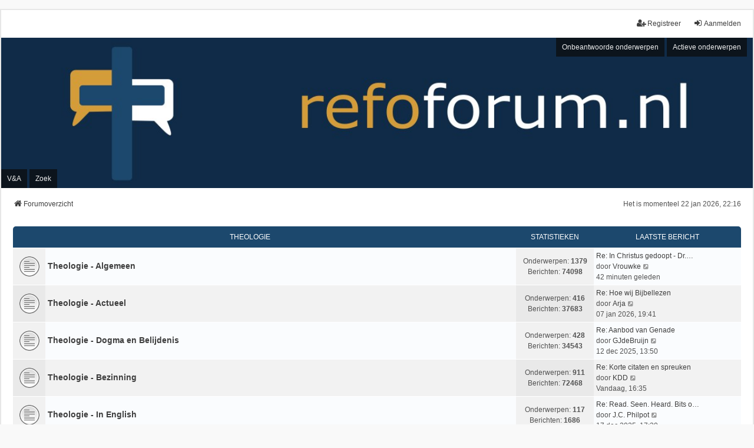

--- FILE ---
content_type: text/html; charset=UTF-8
request_url: https://refoforum.nl/forum/index.php?sid=18b2c3f0df84f64d174dc22c438e76ab
body_size: 7972
content:
<!DOCTYPE html>
<html dir="ltr" lang="nl-nl">
<head>
<meta charset="utf-8" />
<meta http-equiv="X-UA-Compatible" content="IE=edge">
<meta name="viewport" content="width=device-width, initial-scale=1" />

        <!-- App Indexing for Google Search -->
        <link href="android-app://com.quoord.tapatalkpro.activity/tapatalk/refoforum.nl/forum/?ttfid=55915&location=index&channel=google-indexing" rel="alternate" />
        <link href="ios-app://307880732/tapatalk/refoforum.nl/forum/?ttfid=55915&location=index&channel=google-indexing" rel="alternate" />
        
        <link href="./mobiquo/smartbanner/manifest.json" rel="manifest">
        
        <meta name="apple-itunes-app" content="app-id=307880732, affiliate-data=at=10lR7C, app-argument=tapatalk://refoforum.nl/forum/?ttfid=55915&location=index" />
        
<title> - Forumoverzicht</title>

<script>
try {
	(function (location) {
		var myBlockUrl = '/forum/zondag.php';
		var myDate = new Date();
		if (location && location.pathname && !location.pathname.match(new RegExp('^/forum/zondag(\.\w+)?$', 'i')) && myDate.getDay() == 0) {
			location.replace(myBlockUrl);
			setTimeout(function(){ location.href = myBlockUrl; }, 500);
		}
	})(location);
} catch(err) {
};
</script>

	<link rel="alternate" type="application/atom+xml" title="Feed - " href="/forum/app.php/feed?sid=2fc87022cbc1a0232d739c3b81ef9ee5">		<link rel="alternate" type="application/atom+xml" title="Feed - Alle forums" href="/forum/app.php/feed/forums?sid=2fc87022cbc1a0232d739c3b81ef9ee5">	<link rel="alternate" type="application/atom+xml" title="Feed - Nieuwe onderwerpen" href="/forum/app.php/feed/topics?sid=2fc87022cbc1a0232d739c3b81ef9ee5">	<link rel="alternate" type="application/atom+xml" title="Feed - Actieve onderwerpen" href="/forum/app.php/feed/topics_active?sid=2fc87022cbc1a0232d739c3b81ef9ee5">			

<!--
	phpBB style name: we_universal
	Based on style:   prosilver (this is the default phpBB3 style)
	Original author:  Tom Beddard ( http://www.subBlue.com/ )
	Modified by:      nextgen ( http://xeronix.org/ )
	Modified by:      v12mike ( v12mike@ingenious.co.nz )
-->


<link href="./styles/prosilver/theme/stylesheet.css?assets_version=25" rel="stylesheet">
<link href="./assets/css/font-awesome.min.css?assets_version=25" rel="stylesheet">
<link href="./styles/we_universal/theme/common.css?assets_version=25" rel="stylesheet">
<link href="./styles/we_universal/theme/content.css?assets_version=25" rel="stylesheet">
<link href="./styles/we_universal/theme/cp.css?assets_version=25" rel="stylesheet">
<link href="./styles/we_universal/theme/forms.css?assets_version=25" rel="stylesheet">
<link href="./styles/we_universal/theme/colours.css?assets_version=25" rel="stylesheet">
<link href="./styles/we_universal/theme/responsive.css?assets_version=25" rel="stylesheet">
<link href="./styles/we_universal/theme/custom.css?assets_version=25" rel="stylesheet">




<!--[if lte IE 9]>
	<link href="./styles/prosilver/theme/tweaks.css?assets_version=25" rel="stylesheet">
<![endif]-->





<!--[if lt IE 9]>
	<script src="./styles/we_universal/template/html5shiv.min.js"></script>
<![endif]-->

</head>
<body id="phpbb" class="nojs notouch section-index ltr  logged-out">


<div id="wrap" class="wrap">
	<a id="top" class="top-anchor" accesskey="t"></a>

	<div class="inventea-headerbar">
		<nav class="inventea-wrapper inventea-userbar">
			<div class="dropdown-container hidden inventea-mobile-dropdown-menu">
	<a href="#" class="dropdown-trigger inventea-toggle"><i class="icon fa fa-bars"></i></a>
	<div class="dropdown hidden">
	<div class="pointer"><div class="pointer-inner"></div></div>
	<ul class="dropdown-contents" role="menubar">

		
		<li>
			<a href="./index.php?sid=2fc87022cbc1a0232d739c3b81ef9ee5" role="menuitem">
				<i class="icon fa fa-fw fa-home" aria-hidden="true"></i>
				<span>Forumoverzicht</span>
			</a>
		</li>		
		
		<li data-skip-responsive="true">
			<a id="menu_faq" href="/forum/app.php/help/faq?sid=2fc87022cbc1a0232d739c3b81ef9ee5" rel="help" title="Veelgestelde vragen" role="menuitem">
				<i class="icon fa-question-circle fa-fw" aria-hidden="true"></i><span>V&amp;A</span>
			</a>
		</li>
		
					<li>
				<a href="./search.php?sid=2fc87022cbc1a0232d739c3b81ef9ee5" role="menuitem">
					<i class="icon fa-search fa-fw" aria-hidden="true"></i><span>Zoek</span>
				</a>
			</li>

			
			
				

			<li>
				<a href="./search.php?search_id=unanswered&amp;sid=2fc87022cbc1a0232d739c3b81ef9ee5" role="menuitem">
					<i class="icon fa-file-o fa-fw icon-gray" aria-hidden="true"></i><span>Onbeantwoorde onderwerpen</span>
				</a>
			</li>
			<li>
				<a href="./search.php?search_id=active_topics&amp;sid=2fc87022cbc1a0232d739c3b81ef9ee5" role="menuitem">
					<i class="icon fa-file-o fa-fw icon-blue" aria-hidden="true"></i><span>Actieve onderwerpen</span>
				</a>
			</li>
			<li class="separator"></li>
		
		
										
				                    </ul>
    </div>
</div>


			<ul class="linklist bulletin inventea-user-menu" role="menubar">
																		<li class="small-icon rightside" data-skip-responsive="true"><a href="./ucp.php?mode=login&amp;redirect=index.php&amp;sid=2fc87022cbc1a0232d739c3b81ef9ee5" title="Aanmelden" accesskey="x" role="menuitem"><i class="icon fa-fw fa-sign-in" aria-hidden="true"></i>Aanmelden</a></li>
											<li class="small-icon rightside" data-skip-responsive="true"><a href="./ucp.php?mode=register&amp;sid=2fc87022cbc1a0232d739c3b81ef9ee5" role="menuitem"><i class="icon fa-fw fa-user-plus" aria-hidden="true"></i>Registreer</a></li>
										
										
							</ul>
		</nav>
	</div>

		<div class="inventea-header inventea-wrapper">
			<header>
			
						<nav>
			<div class="inventea-posts-menu">
				<ul class="inventea-menu" role="menubar">
																														<li>
						<a href="./search.php?search_id=unanswered&amp;sid=2fc87022cbc1a0232d739c3b81ef9ee5" role="menuitem">Onbeantwoorde onderwerpen</a>
					</li>
					<li>
						<a href="./search.php?search_id=active_topics&amp;sid=2fc87022cbc1a0232d739c3b81ef9ee5" role="menuitem">Actieve onderwerpen</a>
					</li>
														</ul>
			</div>
			</nav>
			<div class="inventea-dashboard" role="banner">
				<a href="./index.php?sid=2fc87022cbc1a0232d739c3b81ef9ee5" title="Forumoverzicht">
					<div class="inventea-sitename">
						<h1></h1>
						<span></span>
					</div>
				</a>
				<img class="inventea-dashboard-image" src="./styles/we_universal/theme/images/dashboard.jpg?assets_version=25" alt="forum header image">
			</div>

			<nav>
				<div class="inventea-forum-menu">
					<ul class="inventea-menu" role="menubar">
												<li id="button_faq">
							<a href="/forum/app.php/help/faq?sid=2fc87022cbc1a0232d739c3b81ef9ee5" rel="help" title="Veelgestelde vragen" role="menuitem">V&amp;A</a>
						</li>
												<li>
							<a href="./search.php?sid=2fc87022cbc1a0232d739c3b81ef9ee5" role="menuitem">Zoek</a>
						</li>
																																			</ul>
				</div>
			</nav>
				</header>
	</div>

	<div class="inventea-wrapper inventea-content" role="main">
		
		<ul id="nav-breadcrumbs" class="linklist navlinks" role="menubar">
							<li class="rightside inventea-time">Het is momenteel 22 jan 2026, 22:16</li>
			
						
			
			<li class="breadcrumbs" itemscope itemtype="https://schema.org/BreadcrumbList">
    			
								<span class="crumb" itemtype="https://schema.org/ListItem" itemprop="itemListElement" itemscope><a itemprop="item" href="./index.php?sid=2fc87022cbc1a0232d739c3b81ef9ee5" accesskey="h" data-navbar-reference="index"><i class="icon fa-home fa-fw"></i><span itemprop="name">Forumoverzicht</span></a><meta itemprop="position" content="1" /></span>
    			
							</li>
					</ul>

		
		
<p class="right responsive-center time">Het is momenteel 22 jan 2026, 22:16</p>



	
				<div class="forabg">
			<div class="inner">
			<ul class="topiclist">
				<li class="header">
										<dl class="row-item">
						<dt><div class="list-inner"><a href="./viewforum.php?f=46&amp;sid=2fc87022cbc1a0232d739c3b81ef9ee5">Theologie</a></div></dt>
						<dd class="topics">Statistieken</dd>
						<dd class="lastpost"><span>Laatste bericht</span></dd>
					</dl>
									</li>
			</ul>
			<ul class="inventea topiclist forums">
		
	
	
	
			
					<li class="row">
						<dl title="Geen ongelezen berichten">
				<dt class="row-item forum_read"></dt>
				<dd>
					<a href="./viewforum.php?f=3&amp;sid=2fc87022cbc1a0232d739c3b81ef9ee5" class="row-item-link"></a>
					<div class="list-inner">
													<!--
								<a class="feed-icon-forum" title="Feed - Theologie - Algemeen" href="/forum/app.php/feed?sid=2fc87022cbc1a0232d739c3b81ef9ee5?f=3">
									<i class="icon fa-rss-square fa-fw icon-orange" aria-hidden="true"></i><span class="sr-only">Feed - Theologie - Algemeen</span>
								</a>
							-->
																		<a href="./viewforum.php?f=3&amp;sid=2fc87022cbc1a0232d739c3b81ef9ee5" class="forumtitle">Theologie - Algemeen</a>
																		
												<div class="responsive-show" style="display: none;">
															Onderwerpen: <strong>1379</strong>
													</div>
											</div>
				</dd>
									<dd class="topics">
						Onderwerpen: <strong>1379</strong><br />
						Berichten: <strong>74098</strong>
					</dd>
					<dd class="lastpost">
						<span>
																						<dfn>Laatste bericht</dfn>
																										<a href="./viewtopic.php?p=1221513&amp;sid=2fc87022cbc1a0232d739c3b81ef9ee5#p1221513" title="Re: In Christus gedoopt - Dr. W. van Vlastuin" class="lastsubject">Re: In Christus gedoopt - Dr.…</a> <br />
																	door <a href="./memberlist.php?mode=viewprofile&amp;u=9427&amp;sid=2fc87022cbc1a0232d739c3b81ef9ee5" class="username">Vrouwke</a>																	<a href="./viewtopic.php?p=1221513&amp;sid=2fc87022cbc1a0232d739c3b81ef9ee5#p1221513" title="Bekijk laatste bericht">
										<i class="icon fa-external-link-square fa-fw icon-lightgray icon-md" aria-hidden="true"></i><span class="sr-only">Bekijk laatste bericht</span>
									</a>
																<br /><time datetime="2026-01-22T20:34:08+00:00">42 minuten geleden</time>
													</span>
					</dd>
							</dl>
					</li>
			
	
	
			
					<li class="row">
						<dl title="Geen ongelezen berichten">
				<dt class="row-item forum_read"></dt>
				<dd>
					<a href="./viewforum.php?f=17&amp;sid=2fc87022cbc1a0232d739c3b81ef9ee5" class="row-item-link"></a>
					<div class="list-inner">
													<!--
								<a class="feed-icon-forum" title="Feed - Theologie - Actueel" href="/forum/app.php/feed?sid=2fc87022cbc1a0232d739c3b81ef9ee5?f=17">
									<i class="icon fa-rss-square fa-fw icon-orange" aria-hidden="true"></i><span class="sr-only">Feed - Theologie - Actueel</span>
								</a>
							-->
																		<a href="./viewforum.php?f=17&amp;sid=2fc87022cbc1a0232d739c3b81ef9ee5" class="forumtitle">Theologie - Actueel</a>
																		
												<div class="responsive-show" style="display: none;">
															Onderwerpen: <strong>416</strong>
													</div>
											</div>
				</dd>
									<dd class="topics">
						Onderwerpen: <strong>416</strong><br />
						Berichten: <strong>37683</strong>
					</dd>
					<dd class="lastpost">
						<span>
																						<dfn>Laatste bericht</dfn>
																										<a href="./viewtopic.php?p=1219248&amp;sid=2fc87022cbc1a0232d739c3b81ef9ee5#p1219248" title="Re: Hoe wij Bijbellezen" class="lastsubject">Re: Hoe wij Bijbellezen</a> <br />
																	door <a href="./memberlist.php?mode=viewprofile&amp;u=8464&amp;sid=2fc87022cbc1a0232d739c3b81ef9ee5" class="username">Arja</a>																	<a href="./viewtopic.php?p=1219248&amp;sid=2fc87022cbc1a0232d739c3b81ef9ee5#p1219248" title="Bekijk laatste bericht">
										<i class="icon fa-external-link-square fa-fw icon-lightgray icon-md" aria-hidden="true"></i><span class="sr-only">Bekijk laatste bericht</span>
									</a>
																<br /><time datetime="2026-01-07T18:41:53+00:00">07 jan 2026, 19:41</time>
													</span>
					</dd>
							</dl>
					</li>
			
	
	
			
					<li class="row">
						<dl title="Geen ongelezen berichten">
				<dt class="row-item forum_read"></dt>
				<dd>
					<a href="./viewforum.php?f=18&amp;sid=2fc87022cbc1a0232d739c3b81ef9ee5" class="row-item-link"></a>
					<div class="list-inner">
													<!--
								<a class="feed-icon-forum" title="Feed - Theologie - Dogma en Belijdenis" href="/forum/app.php/feed?sid=2fc87022cbc1a0232d739c3b81ef9ee5?f=18">
									<i class="icon fa-rss-square fa-fw icon-orange" aria-hidden="true"></i><span class="sr-only">Feed - Theologie - Dogma en Belijdenis</span>
								</a>
							-->
																		<a href="./viewforum.php?f=18&amp;sid=2fc87022cbc1a0232d739c3b81ef9ee5" class="forumtitle">Theologie - Dogma en Belijdenis</a>
																		
												<div class="responsive-show" style="display: none;">
															Onderwerpen: <strong>428</strong>
													</div>
											</div>
				</dd>
									<dd class="topics">
						Onderwerpen: <strong>428</strong><br />
						Berichten: <strong>34543</strong>
					</dd>
					<dd class="lastpost">
						<span>
																						<dfn>Laatste bericht</dfn>
																										<a href="./viewtopic.php?p=1216250&amp;sid=2fc87022cbc1a0232d739c3b81ef9ee5#p1216250" title="Re: Aanbod van Genade" class="lastsubject">Re: Aanbod van Genade</a> <br />
																	door <a href="./memberlist.php?mode=viewprofile&amp;u=4749&amp;sid=2fc87022cbc1a0232d739c3b81ef9ee5" class="username">GJdeBruijn</a>																	<a href="./viewtopic.php?p=1216250&amp;sid=2fc87022cbc1a0232d739c3b81ef9ee5#p1216250" title="Bekijk laatste bericht">
										<i class="icon fa-external-link-square fa-fw icon-lightgray icon-md" aria-hidden="true"></i><span class="sr-only">Bekijk laatste bericht</span>
									</a>
																<br /><time datetime="2025-12-12T12:50:46+00:00">12 dec 2025, 13:50</time>
													</span>
					</dd>
							</dl>
					</li>
			
	
	
			
					<li class="row">
						<dl title="Geen ongelezen berichten">
				<dt class="row-item forum_read"></dt>
				<dd>
					<a href="./viewforum.php?f=21&amp;sid=2fc87022cbc1a0232d739c3b81ef9ee5" class="row-item-link"></a>
					<div class="list-inner">
													<!--
								<a class="feed-icon-forum" title="Feed - Theologie - Bezinning" href="/forum/app.php/feed?sid=2fc87022cbc1a0232d739c3b81ef9ee5?f=21">
									<i class="icon fa-rss-square fa-fw icon-orange" aria-hidden="true"></i><span class="sr-only">Feed - Theologie - Bezinning</span>
								</a>
							-->
																		<a href="./viewforum.php?f=21&amp;sid=2fc87022cbc1a0232d739c3b81ef9ee5" class="forumtitle">Theologie - Bezinning</a>
																		
												<div class="responsive-show" style="display: none;">
															Onderwerpen: <strong>911</strong>
													</div>
											</div>
				</dd>
									<dd class="topics">
						Onderwerpen: <strong>911</strong><br />
						Berichten: <strong>72468</strong>
					</dd>
					<dd class="lastpost">
						<span>
																						<dfn>Laatste bericht</dfn>
																										<a href="./viewtopic.php?p=1221486&amp;sid=2fc87022cbc1a0232d739c3b81ef9ee5#p1221486" title="Re: Korte citaten en spreuken" class="lastsubject">Re: Korte citaten en spreuken</a> <br />
																	door <a href="./memberlist.php?mode=viewprofile&amp;u=8695&amp;sid=2fc87022cbc1a0232d739c3b81ef9ee5" class="username">KDD</a>																	<a href="./viewtopic.php?p=1221486&amp;sid=2fc87022cbc1a0232d739c3b81ef9ee5#p1221486" title="Bekijk laatste bericht">
										<i class="icon fa-external-link-square fa-fw icon-lightgray icon-md" aria-hidden="true"></i><span class="sr-only">Bekijk laatste bericht</span>
									</a>
																<br /><time datetime="2026-01-22T15:35:18+00:00">Vandaag, 16:35</time>
													</span>
					</dd>
							</dl>
					</li>
			
	
	
			
					<li class="row">
						<dl title="Geen ongelezen berichten">
				<dt class="row-item forum_read"></dt>
				<dd>
					<a href="./viewforum.php?f=43&amp;sid=2fc87022cbc1a0232d739c3b81ef9ee5" class="row-item-link"></a>
					<div class="list-inner">
													<!--
								<a class="feed-icon-forum" title="Feed - Theologie - In English" href="/forum/app.php/feed?sid=2fc87022cbc1a0232d739c3b81ef9ee5?f=43">
									<i class="icon fa-rss-square fa-fw icon-orange" aria-hidden="true"></i><span class="sr-only">Feed - Theologie - In English</span>
								</a>
							-->
																		<a href="./viewforum.php?f=43&amp;sid=2fc87022cbc1a0232d739c3b81ef9ee5" class="forumtitle">Theologie - In English</a>
																		
												<div class="responsive-show" style="display: none;">
															Onderwerpen: <strong>117</strong>
													</div>
											</div>
				</dd>
									<dd class="topics">
						Onderwerpen: <strong>117</strong><br />
						Berichten: <strong>1686</strong>
					</dd>
					<dd class="lastpost">
						<span>
																						<dfn>Laatste bericht</dfn>
																										<a href="./viewtopic.php?p=1216795&amp;sid=2fc87022cbc1a0232d739c3b81ef9ee5#p1216795" title="Re: Read. Seen. Heard. Bits of wisdom." class="lastsubject">Re: Read. Seen. Heard. Bits o…</a> <br />
																	door <a href="./memberlist.php?mode=viewprofile&amp;u=3107&amp;sid=2fc87022cbc1a0232d739c3b81ef9ee5" class="username">J.C. Philpot</a>																	<a href="./viewtopic.php?p=1216795&amp;sid=2fc87022cbc1a0232d739c3b81ef9ee5#p1216795" title="Bekijk laatste bericht">
										<i class="icon fa-external-link-square fa-fw icon-lightgray icon-md" aria-hidden="true"></i><span class="sr-only">Bekijk laatste bericht</span>
									</a>
																<br /><time datetime="2025-12-17T16:30:50+00:00">17 dec 2025, 17:30</time>
													</span>
					</dd>
							</dl>
					</li>
			
	
				</ul>

			</div>
		</div>
	
				<div class="forabg">
			<div class="inner">
			<ul class="topiclist">
				<li class="header">
										<dl class="row-item">
						<dt><div class="list-inner"><a href="./viewforum.php?f=47&amp;sid=2fc87022cbc1a0232d739c3b81ef9ee5">Kerk en Cultuur</a></div></dt>
						<dd class="topics">Statistieken</dd>
						<dd class="lastpost"><span>Laatste bericht</span></dd>
					</dl>
									</li>
			</ul>
			<ul class="inventea topiclist forums">
		
	
	
	
			
					<li class="row">
						<dl title="Geen ongelezen berichten">
				<dt class="row-item forum_read"></dt>
				<dd>
					<a href="./viewforum.php?f=9&amp;sid=2fc87022cbc1a0232d739c3b81ef9ee5" class="row-item-link"></a>
					<div class="list-inner">
													<!--
								<a class="feed-icon-forum" title="Feed - Kerk en Cultuur - Algemeen" href="/forum/app.php/feed?sid=2fc87022cbc1a0232d739c3b81ef9ee5?f=9">
									<i class="icon fa-rss-square fa-fw icon-orange" aria-hidden="true"></i><span class="sr-only">Feed - Kerk en Cultuur - Algemeen</span>
								</a>
							-->
																		<a href="./viewforum.php?f=9&amp;sid=2fc87022cbc1a0232d739c3b81ef9ee5" class="forumtitle">Kerk en Cultuur - Algemeen</a>
																		
												<div class="responsive-show" style="display: none;">
															Onderwerpen: <strong>1481</strong>
													</div>
											</div>
				</dd>
									<dd class="topics">
						Onderwerpen: <strong>1481</strong><br />
						Berichten: <strong>139345</strong>
					</dd>
					<dd class="lastpost">
						<span>
																						<dfn>Laatste bericht</dfn>
																										<a href="./viewtopic.php?p=1221475&amp;sid=2fc87022cbc1a0232d739c3b81ef9ee5#p1221475" title="Re: Opschrift boven rouwadvertenties (Uit in memoriam)" class="lastsubject">Re: Opschrift boven rouwadver…</a> <br />
																	door <a href="./memberlist.php?mode=viewprofile&amp;u=2636&amp;sid=2fc87022cbc1a0232d739c3b81ef9ee5" class="username">refo</a>																	<a href="./viewtopic.php?p=1221475&amp;sid=2fc87022cbc1a0232d739c3b81ef9ee5#p1221475" title="Bekijk laatste bericht">
										<i class="icon fa-external-link-square fa-fw icon-lightgray icon-md" aria-hidden="true"></i><span class="sr-only">Bekijk laatste bericht</span>
									</a>
																<br /><time datetime="2026-01-22T11:05:17+00:00">Vandaag, 12:05</time>
													</span>
					</dd>
							</dl>
					</li>
			
	
	
			
					<li class="row">
						<dl title="Geen ongelezen berichten">
				<dt class="row-item forum_read"></dt>
				<dd>
					<a href="./viewforum.php?f=19&amp;sid=2fc87022cbc1a0232d739c3b81ef9ee5" class="row-item-link"></a>
					<div class="list-inner">
													<!--
								<a class="feed-icon-forum" title="Feed - Kerk en Cultuur - Ethiek" href="/forum/app.php/feed?sid=2fc87022cbc1a0232d739c3b81ef9ee5?f=19">
									<i class="icon fa-rss-square fa-fw icon-orange" aria-hidden="true"></i><span class="sr-only">Feed - Kerk en Cultuur - Ethiek</span>
								</a>
							-->
																		<a href="./viewforum.php?f=19&amp;sid=2fc87022cbc1a0232d739c3b81ef9ee5" class="forumtitle">Kerk en Cultuur - Ethiek</a>
																		
												<div class="responsive-show" style="display: none;">
															Onderwerpen: <strong>296</strong>
													</div>
											</div>
				</dd>
									<dd class="topics">
						Onderwerpen: <strong>296</strong><br />
						Berichten: <strong>38112</strong>
					</dd>
					<dd class="lastpost">
						<span>
																						<dfn>Laatste bericht</dfn>
																										<a href="./viewtopic.php?p=1221449&amp;sid=2fc87022cbc1a0232d739c3b81ef9ee5#p1221449" title="Re: Bidden om de dood van een ander" class="lastsubject">Re: Bidden om de dood van een…</a> <br />
																	door <a href="./memberlist.php?mode=viewprofile&amp;u=6539&amp;sid=2fc87022cbc1a0232d739c3b81ef9ee5" class="username">DDD</a>																	<a href="./viewtopic.php?p=1221449&amp;sid=2fc87022cbc1a0232d739c3b81ef9ee5#p1221449" title="Bekijk laatste bericht">
										<i class="icon fa-external-link-square fa-fw icon-lightgray icon-md" aria-hidden="true"></i><span class="sr-only">Bekijk laatste bericht</span>
									</a>
																<br /><time datetime="2026-01-21T23:13:16+00:00">Vandaag, 00:13</time>
													</span>
					</dd>
							</dl>
					</li>
			
	
	
			
					<li class="row">
						<dl title="Geen ongelezen berichten">
				<dt class="row-item forum_read"></dt>
				<dd>
					<a href="./viewforum.php?f=20&amp;sid=2fc87022cbc1a0232d739c3b81ef9ee5" class="row-item-link"></a>
					<div class="list-inner">
													<!--
								<a class="feed-icon-forum" title="Feed - Kerk en Cultuur - Kerkelijke bladen" href="/forum/app.php/feed?sid=2fc87022cbc1a0232d739c3b81ef9ee5?f=20">
									<i class="icon fa-rss-square fa-fw icon-orange" aria-hidden="true"></i><span class="sr-only">Feed - Kerk en Cultuur - Kerkelijke bladen</span>
								</a>
							-->
																		<a href="./viewforum.php?f=20&amp;sid=2fc87022cbc1a0232d739c3b81ef9ee5" class="forumtitle">Kerk en Cultuur - Kerkelijke bladen</a>
																		
												<div class="responsive-show" style="display: none;">
															Onderwerpen: <strong>123</strong>
													</div>
											</div>
				</dd>
									<dd class="topics">
						Onderwerpen: <strong>123</strong><br />
						Berichten: <strong>14179</strong>
					</dd>
					<dd class="lastpost">
						<span>
																						<dfn>Laatste bericht</dfn>
																										<a href="./viewtopic.php?p=1219234&amp;sid=2fc87022cbc1a0232d739c3b81ef9ee5#p1219234" title="Re: Saambinder digitaal" class="lastsubject">Re: Saambinder digitaal</a> <br />
																	door <a href="./memberlist.php?mode=viewprofile&amp;u=4214&amp;sid=2fc87022cbc1a0232d739c3b81ef9ee5" class="username">-DIA-</a>																	<a href="./viewtopic.php?p=1219234&amp;sid=2fc87022cbc1a0232d739c3b81ef9ee5#p1219234" title="Bekijk laatste bericht">
										<i class="icon fa-external-link-square fa-fw icon-lightgray icon-md" aria-hidden="true"></i><span class="sr-only">Bekijk laatste bericht</span>
									</a>
																<br /><time datetime="2026-01-07T17:04:34+00:00">07 jan 2026, 18:04</time>
													</span>
					</dd>
							</dl>
					</li>
			
	
	
			
					<li class="row">
						<dl title="Geen ongelezen berichten">
				<dt class="row-item forum_read"></dt>
				<dd>
					<a href="./viewforum.php?f=39&amp;sid=2fc87022cbc1a0232d739c3b81ef9ee5" class="row-item-link"></a>
					<div class="list-inner">
													<!--
								<a class="feed-icon-forum" title="Feed - Kerk en Cultuur - Nieuws" href="/forum/app.php/feed?sid=2fc87022cbc1a0232d739c3b81ef9ee5?f=39">
									<i class="icon fa-rss-square fa-fw icon-orange" aria-hidden="true"></i><span class="sr-only">Feed - Kerk en Cultuur - Nieuws</span>
								</a>
							-->
																		<a href="./viewforum.php?f=39&amp;sid=2fc87022cbc1a0232d739c3b81ef9ee5" class="forumtitle">Kerk en Cultuur - Nieuws</a>
																		
												<div class="responsive-show" style="display: none;">
															Onderwerpen: <strong>756</strong>
													</div>
											</div>
				</dd>
									<dd class="topics">
						Onderwerpen: <strong>756</strong><br />
						Berichten: <strong>153672</strong>
					</dd>
					<dd class="lastpost">
						<span>
																						<dfn>Laatste bericht</dfn>
																										<a href="./viewtopic.php?p=1221519&amp;sid=2fc87022cbc1a0232d739c3b81ef9ee5#p1221519" title="Re: Beroepingswerk discussie [7]" class="lastsubject">Re: Beroepingswerk discussie …</a> <br />
																	door <a href="./memberlist.php?mode=viewprofile&amp;u=9183&amp;sid=2fc87022cbc1a0232d739c3b81ef9ee5" class="username">MGG</a>																	<a href="./viewtopic.php?p=1221519&amp;sid=2fc87022cbc1a0232d739c3b81ef9ee5#p1221519" title="Bekijk laatste bericht">
										<i class="icon fa-external-link-square fa-fw icon-lightgray icon-md" aria-hidden="true"></i><span class="sr-only">Bekijk laatste bericht</span>
									</a>
																<br /><time datetime="2026-01-22T21:06:03+00:00">10 minuten geleden</time>
													</span>
					</dd>
							</dl>
					</li>
			
	
				</ul>

			</div>
		</div>
	
				<div class="forabg">
			<div class="inner">
			<ul class="topiclist">
				<li class="header">
										<dl class="row-item">
						<dt><div class="list-inner"><a href="./viewforum.php?f=48&amp;sid=2fc87022cbc1a0232d739c3b81ef9ee5">3 Formulieren van Enigheid</a></div></dt>
						<dd class="topics">Statistieken</dd>
						<dd class="lastpost"><span>Laatste bericht</span></dd>
					</dl>
									</li>
			</ul>
			<ul class="inventea topiclist forums">
		
	
	
	
			
					<li class="row">
						<dl title="Geen ongelezen berichten">
				<dt class="row-item forum_read"></dt>
				<dd>
					<a href="./viewforum.php?f=25&amp;sid=2fc87022cbc1a0232d739c3b81ef9ee5" class="row-item-link"></a>
					<div class="list-inner">
													<!--
								<a class="feed-icon-forum" title="Feed - Dordtse Leerregels" href="/forum/app.php/feed?sid=2fc87022cbc1a0232d739c3b81ef9ee5?f=25">
									<i class="icon fa-rss-square fa-fw icon-orange" aria-hidden="true"></i><span class="sr-only">Feed - Dordtse Leerregels</span>
								</a>
							-->
																		<a href="./viewforum.php?f=25&amp;sid=2fc87022cbc1a0232d739c3b81ef9ee5" class="forumtitle">Dordtse Leerregels</a>
																		
												<div class="responsive-show" style="display: none;">
															Onderwerpen: <strong>11</strong>
													</div>
											</div>
				</dd>
									<dd class="topics">
						Onderwerpen: <strong>11</strong><br />
						Berichten: <strong>624</strong>
					</dd>
					<dd class="lastpost">
						<span>
																						<dfn>Laatste bericht</dfn>
																										<a href="./viewtopic.php?p=814729&amp;sid=2fc87022cbc1a0232d739c3b81ef9ee5#p814729" title="Re: Dordtse Leerregels samengevat voor jou" class="lastsubject">Re: Dordtse Leerregels sameng…</a> <br />
																	door <a href="./memberlist.php?mode=viewprofile&amp;u=1226&amp;sid=2fc87022cbc1a0232d739c3b81ef9ee5" class="username">Johannes 3:16</a>																	<a href="./viewtopic.php?p=814729&amp;sid=2fc87022cbc1a0232d739c3b81ef9ee5#p814729" title="Bekijk laatste bericht">
										<i class="icon fa-external-link-square fa-fw icon-lightgray icon-md" aria-hidden="true"></i><span class="sr-only">Bekijk laatste bericht</span>
									</a>
																<br /><time datetime="2018-11-16T18:46:05+00:00">16 nov 2018, 19:46</time>
													</span>
					</dd>
							</dl>
					</li>
			
	
	
			
					<li class="row">
						<dl title="Geen ongelezen berichten">
				<dt class="row-item forum_read"></dt>
				<dd>
					<a href="./viewforum.php?f=26&amp;sid=2fc87022cbc1a0232d739c3b81ef9ee5" class="row-item-link"></a>
					<div class="list-inner">
													<!--
								<a class="feed-icon-forum" title="Feed - Nederlandse Geloofsbelijdenis" href="/forum/app.php/feed?sid=2fc87022cbc1a0232d739c3b81ef9ee5?f=26">
									<i class="icon fa-rss-square fa-fw icon-orange" aria-hidden="true"></i><span class="sr-only">Feed - Nederlandse Geloofsbelijdenis</span>
								</a>
							-->
																		<a href="./viewforum.php?f=26&amp;sid=2fc87022cbc1a0232d739c3b81ef9ee5" class="forumtitle">Nederlandse Geloofsbelijdenis</a>
																		
												<div class="responsive-show" style="display: none;">
															Onderwerpen: <strong>17</strong>
													</div>
											</div>
				</dd>
									<dd class="topics">
						Onderwerpen: <strong>17</strong><br />
						Berichten: <strong>487</strong>
					</dd>
					<dd class="lastpost">
						<span>
																						<dfn>Laatste bericht</dfn>
																										<a href="./viewtopic.php?p=1091374&amp;sid=2fc87022cbc1a0232d739c3b81ef9ee5#p1091374" title="Re: Artikel 18" class="lastsubject">Re: Artikel 18</a> <br />
																	door <a href="./memberlist.php?mode=viewprofile&amp;u=8464&amp;sid=2fc87022cbc1a0232d739c3b81ef9ee5" class="username">Arja</a>																	<a href="./viewtopic.php?p=1091374&amp;sid=2fc87022cbc1a0232d739c3b81ef9ee5#p1091374" title="Bekijk laatste bericht">
										<i class="icon fa-external-link-square fa-fw icon-lightgray icon-md" aria-hidden="true"></i><span class="sr-only">Bekijk laatste bericht</span>
									</a>
																<br /><time datetime="2023-04-19T18:36:52+00:00">19 apr 2023, 20:36</time>
													</span>
					</dd>
							</dl>
					</li>
			
	
	
			
					<li class="row">
						<dl title="Geen ongelezen berichten">
				<dt class="row-item forum_read"></dt>
				<dd>
					<a href="./viewforum.php?f=27&amp;sid=2fc87022cbc1a0232d739c3b81ef9ee5" class="row-item-link"></a>
					<div class="list-inner">
													<!--
								<a class="feed-icon-forum" title="Feed - Heidelbergse Catechismus" href="/forum/app.php/feed?sid=2fc87022cbc1a0232d739c3b81ef9ee5?f=27">
									<i class="icon fa-rss-square fa-fw icon-orange" aria-hidden="true"></i><span class="sr-only">Feed - Heidelbergse Catechismus</span>
								</a>
							-->
																		<a href="./viewforum.php?f=27&amp;sid=2fc87022cbc1a0232d739c3b81ef9ee5" class="forumtitle">Heidelbergse Catechismus</a>
																		
												<div class="responsive-show" style="display: none;">
															Onderwerpen: <strong>29</strong>
													</div>
											</div>
				</dd>
									<dd class="topics">
						Onderwerpen: <strong>29</strong><br />
						Berichten: <strong>1202</strong>
					</dd>
					<dd class="lastpost">
						<span>
																						<dfn>Laatste bericht</dfn>
																										<a href="./viewtopic.php?p=1107011&amp;sid=2fc87022cbc1a0232d739c3b81ef9ee5#p1107011" title="Re: Vraag 54" class="lastsubject">Re: Vraag 54</a> <br />
																	door <a href="./memberlist.php?mode=viewprofile&amp;u=9221&amp;sid=2fc87022cbc1a0232d739c3b81ef9ee5" class="username">refomart</a>																	<a href="./viewtopic.php?p=1107011&amp;sid=2fc87022cbc1a0232d739c3b81ef9ee5#p1107011" title="Bekijk laatste bericht">
										<i class="icon fa-external-link-square fa-fw icon-lightgray icon-md" aria-hidden="true"></i><span class="sr-only">Bekijk laatste bericht</span>
									</a>
																<br /><time datetime="2023-08-21T18:22:34+00:00">21 aug 2023, 20:22</time>
													</span>
					</dd>
							</dl>
					</li>
			
	
				</ul>

			</div>
		</div>
	
				<div class="forabg">
			<div class="inner">
			<ul class="topiclist">
				<li class="header">
										<dl class="row-item">
						<dt><div class="list-inner"><a href="./viewforum.php?f=59&amp;sid=2fc87022cbc1a0232d739c3b81ef9ee5">Bijbelstudie</a></div></dt>
						<dd class="topics">Statistieken</dd>
						<dd class="lastpost"><span>Laatste bericht</span></dd>
					</dl>
									</li>
			</ul>
			<ul class="inventea topiclist forums">
		
	
	
	
			
					<li class="row">
						<dl title="Geen ongelezen berichten">
				<dt class="row-item forum_read"></dt>
				<dd>
					<a href="./viewforum.php?f=60&amp;sid=2fc87022cbc1a0232d739c3b81ef9ee5" class="row-item-link"></a>
					<div class="list-inner">
													<!--
								<a class="feed-icon-forum" title="Feed - Bijbelstudie OT en NT" href="/forum/app.php/feed?sid=2fc87022cbc1a0232d739c3b81ef9ee5?f=60">
									<i class="icon fa-rss-square fa-fw icon-orange" aria-hidden="true"></i><span class="sr-only">Feed - Bijbelstudie OT en NT</span>
								</a>
							-->
																		<a href="./viewforum.php?f=60&amp;sid=2fc87022cbc1a0232d739c3b81ef9ee5" class="forumtitle">Bijbelstudie OT en NT</a>
																		
												<div class="responsive-show" style="display: none;">
															Onderwerpen: <strong>70</strong>
													</div>
											</div>
				</dd>
									<dd class="topics">
						Onderwerpen: <strong>70</strong><br />
						Berichten: <strong>1132</strong>
					</dd>
					<dd class="lastpost">
						<span>
																						<dfn>Laatste bericht</dfn>
																										<a href="./viewtopic.php?p=1215387&amp;sid=2fc87022cbc1a0232d739c3b81ef9ee5#p1215387" title="Re: Johannes 1:1" class="lastsubject">Re: Johannes 1:1</a> <br />
																	door <a href="./memberlist.php?mode=viewprofile&amp;u=39&amp;sid=2fc87022cbc1a0232d739c3b81ef9ee5" style="color: #00AA00;" class="username-coloured">Herman</a>																	<a href="./viewtopic.php?p=1215387&amp;sid=2fc87022cbc1a0232d739c3b81ef9ee5#p1215387" title="Bekijk laatste bericht">
										<i class="icon fa-external-link-square fa-fw icon-lightgray icon-md" aria-hidden="true"></i><span class="sr-only">Bekijk laatste bericht</span>
									</a>
																<br /><time datetime="2025-12-05T07:07:00+00:00">05 dec 2025, 08:07</time>
													</span>
					</dd>
							</dl>
					</li>
			
	
	
			
					<li class="row">
						<dl title="Geen ongelezen berichten">
				<dt class="row-item forum_read"></dt>
				<dd>
					<a href="./viewforum.php?f=62&amp;sid=2fc87022cbc1a0232d739c3b81ef9ee5" class="row-item-link"></a>
					<div class="list-inner">
													<!--
								<a class="feed-icon-forum" title="Feed - Bijbelstudie (discussie)" href="/forum/app.php/feed?sid=2fc87022cbc1a0232d739c3b81ef9ee5?f=62">
									<i class="icon fa-rss-square fa-fw icon-orange" aria-hidden="true"></i><span class="sr-only">Feed - Bijbelstudie (discussie)</span>
								</a>
							-->
																		<a href="./viewforum.php?f=62&amp;sid=2fc87022cbc1a0232d739c3b81ef9ee5" class="forumtitle">Bijbelstudie (discussie)</a>
																		
												<div class="responsive-show" style="display: none;">
															Onderwerpen: <strong>44</strong>
													</div>
											</div>
				</dd>
									<dd class="topics">
						Onderwerpen: <strong>44</strong><br />
						Berichten: <strong>2099</strong>
					</dd>
					<dd class="lastpost">
						<span>
																						<dfn>Laatste bericht</dfn>
																										<a href="./viewtopic.php?p=1221506&amp;sid=2fc87022cbc1a0232d739c3b81ef9ee5#p1221506" title="Re: Is Romeinen 7 normatief voor het geloofsleven?" class="lastsubject">Re: Is Romeinen 7 normatief v…</a> <br />
																	door <a href="./memberlist.php?mode=viewprofile&amp;u=8464&amp;sid=2fc87022cbc1a0232d739c3b81ef9ee5" class="username">Arja</a>																	<a href="./viewtopic.php?p=1221506&amp;sid=2fc87022cbc1a0232d739c3b81ef9ee5#p1221506" title="Bekijk laatste bericht">
										<i class="icon fa-external-link-square fa-fw icon-lightgray icon-md" aria-hidden="true"></i><span class="sr-only">Bekijk laatste bericht</span>
									</a>
																<br /><time datetime="2026-01-22T19:17:37+00:00">Vandaag, 20:17</time>
													</span>
					</dd>
							</dl>
					</li>
			
	
				</ul>

			</div>
		</div>
	
				<div class="forabg">
			<div class="inner">
			<ul class="topiclist">
				<li class="header">
										<dl class="row-item">
						<dt><div class="list-inner"><a href="./viewforum.php?f=49&amp;sid=2fc87022cbc1a0232d739c3b81ef9ee5">Actueel</a></div></dt>
						<dd class="topics">Statistieken</dd>
						<dd class="lastpost"><span>Laatste bericht</span></dd>
					</dl>
									</li>
			</ul>
			<ul class="inventea topiclist forums">
		
	
	
	
			
					<li class="row">
						<dl title="Geen ongelezen berichten">
				<dt class="row-item forum_read"></dt>
				<dd>
					<a href="./viewforum.php?f=2&amp;sid=2fc87022cbc1a0232d739c3b81ef9ee5" class="row-item-link"></a>
					<div class="list-inner">
													<!--
								<a class="feed-icon-forum" title="Feed - Actuele zaken" href="/forum/app.php/feed?sid=2fc87022cbc1a0232d739c3b81ef9ee5?f=2">
									<i class="icon fa-rss-square fa-fw icon-orange" aria-hidden="true"></i><span class="sr-only">Feed - Actuele zaken</span>
								</a>
							-->
																		<a href="./viewforum.php?f=2&amp;sid=2fc87022cbc1a0232d739c3b81ef9ee5" class="forumtitle">Actuele zaken</a>
																		
												<div class="responsive-show" style="display: none;">
															Onderwerpen: <strong>1534</strong>
													</div>
											</div>
				</dd>
									<dd class="topics">
						Onderwerpen: <strong>1534</strong><br />
						Berichten: <strong>93523</strong>
					</dd>
					<dd class="lastpost">
						<span>
																						<dfn>Laatste bericht</dfn>
																										<a href="./viewtopic.php?p=1221177&amp;sid=2fc87022cbc1a0232d739c3b81ef9ee5#p1221177" title="Re: Verkiezingen Tweede Kamer NL 2025" class="lastsubject">Re: Verkiezingen Tweede Kamer…</a> <br />
																	door <a href="./memberlist.php?mode=viewprofile&amp;u=9672&amp;sid=2fc87022cbc1a0232d739c3b81ef9ee5" class="username">Groepscirkel</a>																	<a href="./viewtopic.php?p=1221177&amp;sid=2fc87022cbc1a0232d739c3b81ef9ee5#p1221177" title="Bekijk laatste bericht">
										<i class="icon fa-external-link-square fa-fw icon-lightgray icon-md" aria-hidden="true"></i><span class="sr-only">Bekijk laatste bericht</span>
									</a>
																<br /><time datetime="2026-01-20T13:32:01+00:00">20 jan 2026, 14:32</time>
													</span>
					</dd>
							</dl>
					</li>
			
	
	
			
					<li class="row">
						<dl title="Geen ongelezen berichten">
				<dt class="row-item forum_read"></dt>
				<dd>
					<a href="./viewforum.php?f=16&amp;sid=2fc87022cbc1a0232d739c3b81ef9ee5" class="row-item-link"></a>
					<div class="list-inner">
													<!--
								<a class="feed-icon-forum" title="Feed - Uit de krant" href="/forum/app.php/feed?sid=2fc87022cbc1a0232d739c3b81ef9ee5?f=16">
									<i class="icon fa-rss-square fa-fw icon-orange" aria-hidden="true"></i><span class="sr-only">Feed - Uit de krant</span>
								</a>
							-->
																		<a href="./viewforum.php?f=16&amp;sid=2fc87022cbc1a0232d739c3b81ef9ee5" class="forumtitle">Uit de krant</a>
																		
												<div class="responsive-show" style="display: none;">
															Onderwerpen: <strong>760</strong>
													</div>
											</div>
				</dd>
									<dd class="topics">
						Onderwerpen: <strong>760</strong><br />
						Berichten: <strong>35623</strong>
					</dd>
					<dd class="lastpost">
						<span>
																						<dfn>Laatste bericht</dfn>
																										<a href="./viewtopic.php?p=1221364&amp;sid=2fc87022cbc1a0232d739c3b81ef9ee5#p1221364" title="Re: Erdee" class="lastsubject">Re: Erdee</a> <br />
																	door <a href="./memberlist.php?mode=viewprofile&amp;u=3107&amp;sid=2fc87022cbc1a0232d739c3b81ef9ee5" class="username">J.C. Philpot</a>																	<a href="./viewtopic.php?p=1221364&amp;sid=2fc87022cbc1a0232d739c3b81ef9ee5#p1221364" title="Bekijk laatste bericht">
										<i class="icon fa-external-link-square fa-fw icon-lightgray icon-md" aria-hidden="true"></i><span class="sr-only">Bekijk laatste bericht</span>
									</a>
																<br /><time datetime="2026-01-21T12:06:15+00:00">Gisteren, 13:06</time>
													</span>
					</dd>
							</dl>
					</li>
			
	
				</ul>

			</div>
		</div>
	
				<div class="forabg">
			<div class="inner">
			<ul class="topiclist">
				<li class="header">
										<dl class="row-item">
						<dt><div class="list-inner"><a href="./viewforum.php?f=50&amp;sid=2fc87022cbc1a0232d739c3b81ef9ee5">Algemeen</a></div></dt>
						<dd class="topics">Statistieken</dd>
						<dd class="lastpost"><span>Laatste bericht</span></dd>
					</dl>
									</li>
			</ul>
			<ul class="inventea topiclist forums">
		
	
	
	
			
					<li class="row">
						<dl title="Geen ongelezen berichten">
				<dt class="row-item forum_read"></dt>
				<dd>
					<a href="./viewforum.php?f=40&amp;sid=2fc87022cbc1a0232d739c3b81ef9ee5" class="row-item-link"></a>
					<div class="list-inner">
													<!--
								<a class="feed-icon-forum" title="Feed - Muziek en Gedichten" href="/forum/app.php/feed?sid=2fc87022cbc1a0232d739c3b81ef9ee5?f=40">
									<i class="icon fa-rss-square fa-fw icon-orange" aria-hidden="true"></i><span class="sr-only">Feed - Muziek en Gedichten</span>
								</a>
							-->
																		<a href="./viewforum.php?f=40&amp;sid=2fc87022cbc1a0232d739c3b81ef9ee5" class="forumtitle">Muziek en Gedichten</a>
																		
												<div class="responsive-show" style="display: none;">
															Onderwerpen: <strong>251</strong>
													</div>
											</div>
				</dd>
									<dd class="topics">
						Onderwerpen: <strong>251</strong><br />
						Berichten: <strong>26329</strong>
					</dd>
					<dd class="lastpost">
						<span>
																						<dfn>Laatste bericht</dfn>
																										<a href="./viewtopic.php?p=1221269&amp;sid=2fc87022cbc1a0232d739c3b81ef9ee5#p1221269" title="Re: Welke muziek beluister je nu?" class="lastsubject">Re: Welke muziek beluister je…</a> <br />
																	door <a href="./memberlist.php?mode=viewprofile&amp;u=3107&amp;sid=2fc87022cbc1a0232d739c3b81ef9ee5" class="username">J.C. Philpot</a>																	<a href="./viewtopic.php?p=1221269&amp;sid=2fc87022cbc1a0232d739c3b81ef9ee5#p1221269" title="Bekijk laatste bericht">
										<i class="icon fa-external-link-square fa-fw icon-lightgray icon-md" aria-hidden="true"></i><span class="sr-only">Bekijk laatste bericht</span>
									</a>
																<br /><time datetime="2026-01-20T20:44:50+00:00">20 jan 2026, 21:44</time>
													</span>
					</dd>
							</dl>
					</li>
			
	
	
			
					<li class="row">
						<dl title="Geen ongelezen berichten">
				<dt class="row-item forum_read"></dt>
				<dd>
					<a href="./viewforum.php?f=6&amp;sid=2fc87022cbc1a0232d739c3b81ef9ee5" class="row-item-link"></a>
					<div class="list-inner">
													<!--
								<a class="feed-icon-forum" title="Feed - Boeken" href="/forum/app.php/feed?sid=2fc87022cbc1a0232d739c3b81ef9ee5?f=6">
									<i class="icon fa-rss-square fa-fw icon-orange" aria-hidden="true"></i><span class="sr-only">Feed - Boeken</span>
								</a>
							-->
																		<a href="./viewforum.php?f=6&amp;sid=2fc87022cbc1a0232d739c3b81ef9ee5" class="forumtitle">Boeken</a>
																		
												<div class="responsive-show" style="display: none;">
															Onderwerpen: <strong>567</strong>
													</div>
											</div>
				</dd>
									<dd class="topics">
						Onderwerpen: <strong>567</strong><br />
						Berichten: <strong>39051</strong>
					</dd>
					<dd class="lastpost">
						<span>
																						<dfn>Laatste bericht</dfn>
																										<a href="./viewtopic.php?p=1221491&amp;sid=2fc87022cbc1a0232d739c3b81ef9ee5#p1221491" title="Re: Welk boek ben jij nu aan het lezen?" class="lastsubject">Re: Welk boek ben jij nu aan …</a> <br />
																	door <a href="./memberlist.php?mode=viewprofile&amp;u=4292&amp;sid=2fc87022cbc1a0232d739c3b81ef9ee5" class="username">Posthoorn</a>																	<a href="./viewtopic.php?p=1221491&amp;sid=2fc87022cbc1a0232d739c3b81ef9ee5#p1221491" title="Bekijk laatste bericht">
										<i class="icon fa-external-link-square fa-fw icon-lightgray icon-md" aria-hidden="true"></i><span class="sr-only">Bekijk laatste bericht</span>
									</a>
																<br /><time datetime="2026-01-22T16:37:49+00:00">Vandaag, 17:37</time>
													</span>
					</dd>
							</dl>
					</li>
			
	
	
			
					<li class="row">
						<dl title="Geen ongelezen berichten">
				<dt class="row-item forum_read"></dt>
				<dd>
					<a href="./viewforum.php?f=5&amp;sid=2fc87022cbc1a0232d739c3b81ef9ee5" class="row-item-link"></a>
					<div class="list-inner">
													<!--
								<a class="feed-icon-forum" title="Feed - PC en Internet" href="/forum/app.php/feed?sid=2fc87022cbc1a0232d739c3b81ef9ee5?f=5">
									<i class="icon fa-rss-square fa-fw icon-orange" aria-hidden="true"></i><span class="sr-only">Feed - PC en Internet</span>
								</a>
							-->
																		<a href="./viewforum.php?f=5&amp;sid=2fc87022cbc1a0232d739c3b81ef9ee5" class="forumtitle">PC en Internet</a>
																		
												<div class="responsive-show" style="display: none;">
															Onderwerpen: <strong>561</strong>
													</div>
											</div>
				</dd>
									<dd class="topics">
						Onderwerpen: <strong>561</strong><br />
						Berichten: <strong>24738</strong>
					</dd>
					<dd class="lastpost">
						<span>
																						<dfn>Laatste bericht</dfn>
																										<a href="./viewtopic.php?p=1221481&amp;sid=2fc87022cbc1a0232d739c3b81ef9ee5#p1221481" title="Re: Preken beluisteren op internet" class="lastsubject">Re: Preken beluisteren op int…</a> <br />
																	door <a href="./memberlist.php?mode=viewprofile&amp;u=1226&amp;sid=2fc87022cbc1a0232d739c3b81ef9ee5" class="username">Johannes 3:16</a>																	<a href="./viewtopic.php?p=1221481&amp;sid=2fc87022cbc1a0232d739c3b81ef9ee5#p1221481" title="Bekijk laatste bericht">
										<i class="icon fa-external-link-square fa-fw icon-lightgray icon-md" aria-hidden="true"></i><span class="sr-only">Bekijk laatste bericht</span>
									</a>
																<br /><time datetime="2026-01-22T13:46:36+00:00">Vandaag, 14:46</time>
													</span>
					</dd>
							</dl>
					</li>
			
	
	
			
					<li class="row">
						<dl title="Geen ongelezen berichten">
				<dt class="row-item forum_read"></dt>
				<dd>
					<a href="./viewforum.php?f=4&amp;sid=2fc87022cbc1a0232d739c3b81ef9ee5" class="row-item-link"></a>
					<div class="list-inner">
													<!--
								<a class="feed-icon-forum" title="Feed - Politiek" href="/forum/app.php/feed?sid=2fc87022cbc1a0232d739c3b81ef9ee5?f=4">
									<i class="icon fa-rss-square fa-fw icon-orange" aria-hidden="true"></i><span class="sr-only">Feed - Politiek</span>
								</a>
							-->
																		<a href="./viewforum.php?f=4&amp;sid=2fc87022cbc1a0232d739c3b81ef9ee5" class="forumtitle">Politiek</a>
																		
												<div class="responsive-show" style="display: none;">
															Onderwerpen: <strong>715</strong>
													</div>
											</div>
				</dd>
									<dd class="topics">
						Onderwerpen: <strong>715</strong><br />
						Berichten: <strong>47706</strong>
					</dd>
					<dd class="lastpost">
						<span>
																						<dfn>Laatste bericht</dfn>
																										<a href="./viewtopic.php?p=1221518&amp;sid=2fc87022cbc1a0232d739c3b81ef9ee5#p1221518" title="Re: De SGP - een open partij" class="lastsubject">Re: De SGP - een open partij</a> <br />
																	door <a href="./memberlist.php?mode=viewprofile&amp;u=9183&amp;sid=2fc87022cbc1a0232d739c3b81ef9ee5" class="username">MGG</a>																	<a href="./viewtopic.php?p=1221518&amp;sid=2fc87022cbc1a0232d739c3b81ef9ee5#p1221518" title="Bekijk laatste bericht">
										<i class="icon fa-external-link-square fa-fw icon-lightgray icon-md" aria-hidden="true"></i><span class="sr-only">Bekijk laatste bericht</span>
									</a>
																<br /><time datetime="2026-01-22T21:05:12+00:00">11 minuten geleden</time>
													</span>
					</dd>
							</dl>
					</li>
			
	
	
			
					<li class="row">
						<dl title="Geen ongelezen berichten">
				<dt class="row-item forum_read"></dt>
				<dd>
					<a href="./viewforum.php?f=8&amp;sid=2fc87022cbc1a0232d739c3b81ef9ee5" class="row-item-link"></a>
					<div class="list-inner">
													<!--
								<a class="feed-icon-forum" title="Feed - Vrijetijdsbesteding" href="/forum/app.php/feed?sid=2fc87022cbc1a0232d739c3b81ef9ee5?f=8">
									<i class="icon fa-rss-square fa-fw icon-orange" aria-hidden="true"></i><span class="sr-only">Feed - Vrijetijdsbesteding</span>
								</a>
							-->
																		<a href="./viewforum.php?f=8&amp;sid=2fc87022cbc1a0232d739c3b81ef9ee5" class="forumtitle">Vrijetijdsbesteding</a>
																		
												<div class="responsive-show" style="display: none;">
															Onderwerpen: <strong>501</strong>
													</div>
											</div>
				</dd>
									<dd class="topics">
						Onderwerpen: <strong>501</strong><br />
						Berichten: <strong>51914</strong>
					</dd>
					<dd class="lastpost">
						<span>
																						<dfn>Laatste bericht</dfn>
																										<a href="./viewtopic.php?p=1220007&amp;sid=2fc87022cbc1a0232d739c3b81ef9ee5#p1220007" title="Re: Wat doen we vandaag?" class="lastsubject">Re: Wat doen we vandaag?</a> <br />
																	door <a href="./memberlist.php?mode=viewprofile&amp;u=3508&amp;sid=2fc87022cbc1a0232d739c3b81ef9ee5" class="username">Bonny</a>																	<a href="./viewtopic.php?p=1220007&amp;sid=2fc87022cbc1a0232d739c3b81ef9ee5#p1220007" title="Bekijk laatste bericht">
										<i class="icon fa-external-link-square fa-fw icon-lightgray icon-md" aria-hidden="true"></i><span class="sr-only">Bekijk laatste bericht</span>
									</a>
																<br /><time datetime="2026-01-12T21:39:12+00:00">12 jan 2026, 22:39</time>
													</span>
					</dd>
							</dl>
					</li>
			
	
	
			
					<li class="row">
						<dl title="Geen ongelezen berichten">
				<dt class="row-item forum_read"></dt>
				<dd>
					<a href="./viewforum.php?f=11&amp;sid=2fc87022cbc1a0232d739c3b81ef9ee5" class="row-item-link"></a>
					<div class="list-inner">
													<!--
								<a class="feed-icon-forum" title="Feed - Israel en Midden-Oosten" href="/forum/app.php/feed?sid=2fc87022cbc1a0232d739c3b81ef9ee5?f=11">
									<i class="icon fa-rss-square fa-fw icon-orange" aria-hidden="true"></i><span class="sr-only">Feed - Israel en Midden-Oosten</span>
								</a>
							-->
																		<a href="./viewforum.php?f=11&amp;sid=2fc87022cbc1a0232d739c3b81ef9ee5" class="forumtitle">Israel en Midden-Oosten</a>
																		
												<div class="responsive-show" style="display: none;">
															Onderwerpen: <strong>77</strong>
													</div>
											</div>
				</dd>
									<dd class="topics">
						Onderwerpen: <strong>77</strong><br />
						Berichten: <strong>3741</strong>
					</dd>
					<dd class="lastpost">
						<span>
																						<dfn>Laatste bericht</dfn>
																										<a href="./viewtopic.php?p=1220887&amp;sid=2fc87022cbc1a0232d739c3b81ef9ee5#p1220887" title="Re: Situatie Iran (Uit: Waar denk je op dit moment aan?)" class="lastsubject">Re: Situatie Iran (Uit: Waar …</a> <br />
																	door <a href="./memberlist.php?mode=viewprofile&amp;u=1376&amp;sid=2fc87022cbc1a0232d739c3b81ef9ee5" class="username">elbert</a>																	<a href="./viewtopic.php?p=1220887&amp;sid=2fc87022cbc1a0232d739c3b81ef9ee5#p1220887" title="Bekijk laatste bericht">
										<i class="icon fa-external-link-square fa-fw icon-lightgray icon-md" aria-hidden="true"></i><span class="sr-only">Bekijk laatste bericht</span>
									</a>
																<br /><time datetime="2026-01-17T19:53:08+00:00">17 jan 2026, 20:53</time>
													</span>
					</dd>
							</dl>
					</li>
			
	
	
			
					<li class="row">
						<dl title="Geen ongelezen berichten">
				<dt class="row-item forum_read"></dt>
				<dd>
					<a href="./viewforum.php?f=23&amp;sid=2fc87022cbc1a0232d739c3b81ef9ee5" class="row-item-link"></a>
					<div class="list-inner">
													<!--
								<a class="feed-icon-forum" title="Feed - Overige" href="/forum/app.php/feed?sid=2fc87022cbc1a0232d739c3b81ef9ee5?f=23">
									<i class="icon fa-rss-square fa-fw icon-orange" aria-hidden="true"></i><span class="sr-only">Feed - Overige</span>
								</a>
							-->
																		<a href="./viewforum.php?f=23&amp;sid=2fc87022cbc1a0232d739c3b81ef9ee5" class="forumtitle">Overige</a>
																		
												<div class="responsive-show" style="display: none;">
															Onderwerpen: <strong>1056</strong>
													</div>
											</div>
				</dd>
									<dd class="topics">
						Onderwerpen: <strong>1056</strong><br />
						Berichten: <strong>187297</strong>
					</dd>
					<dd class="lastpost">
						<span>
																						<dfn>Laatste bericht</dfn>
																										<a href="./viewtopic.php?p=1221451&amp;sid=2fc87022cbc1a0232d739c3b81ef9ee5#p1221451" title="Re: Wat zie jij als je uit het raam kijkt? [2]" class="lastsubject">Re: Wat zie jij als je uit he…</a> <br />
																	door <a href="./memberlist.php?mode=viewprofile&amp;u=2942&amp;sid=2fc87022cbc1a0232d739c3b81ef9ee5" class="username">Bert Mulder</a>																	<a href="./viewtopic.php?p=1221451&amp;sid=2fc87022cbc1a0232d739c3b81ef9ee5#p1221451" title="Bekijk laatste bericht">
										<i class="icon fa-external-link-square fa-fw icon-lightgray icon-md" aria-hidden="true"></i><span class="sr-only">Bekijk laatste bericht</span>
									</a>
																<br /><time datetime="2026-01-22T02:28:08+00:00">Vandaag, 03:28</time>
													</span>
					</dd>
							</dl>
					</li>
			
	
				</ul>

			</div>
		</div>
	
				<div class="forabg">
			<div class="inner">
			<ul class="topiclist">
				<li class="header">
										<dl class="row-item">
						<dt><div class="list-inner"><a href="./viewforum.php?f=51&amp;sid=2fc87022cbc1a0232d739c3b81ef9ee5">Forumzaken</a></div></dt>
						<dd class="topics">Statistieken</dd>
						<dd class="lastpost"><span>Laatste bericht</span></dd>
					</dl>
									</li>
			</ul>
			<ul class="inventea topiclist forums">
		
	
	
	
			
					<li class="row">
						<dl title="Geen ongelezen berichten">
				<dt class="row-item forum_read"></dt>
				<dd>
					<a href="./viewforum.php?f=53&amp;sid=2fc87022cbc1a0232d739c3b81ef9ee5" class="row-item-link"></a>
					<div class="list-inner">
													<!--
								<a class="feed-icon-forum" title="Feed - Forumzaken" href="/forum/app.php/feed?sid=2fc87022cbc1a0232d739c3b81ef9ee5?f=53">
									<i class="icon fa-rss-square fa-fw icon-orange" aria-hidden="true"></i><span class="sr-only">Feed - Forumzaken</span>
								</a>
							-->
																		<a href="./viewforum.php?f=53&amp;sid=2fc87022cbc1a0232d739c3b81ef9ee5" class="forumtitle">Forumzaken</a>
																		
												<div class="responsive-show" style="display: none;">
															Onderwerpen: <strong>103</strong>
													</div>
											</div>
				</dd>
									<dd class="topics">
						Onderwerpen: <strong>103</strong><br />
						Berichten: <strong>8572</strong>
					</dd>
					<dd class="lastpost">
						<span>
																						<dfn>Laatste bericht</dfn>
																										<a href="./viewtopic.php?p=1219060&amp;sid=2fc87022cbc1a0232d739c3b81ef9ee5#p1219060" title="Re: 2025 in cijfers op refoforum.nl" class="lastsubject">Re: 2025 in cijfers op refofo…</a> <br />
																	door <a href="./memberlist.php?mode=viewprofile&amp;u=6539&amp;sid=2fc87022cbc1a0232d739c3b81ef9ee5" class="username">DDD</a>																	<a href="./viewtopic.php?p=1219060&amp;sid=2fc87022cbc1a0232d739c3b81ef9ee5#p1219060" title="Bekijk laatste bericht">
										<i class="icon fa-external-link-square fa-fw icon-lightgray icon-md" aria-hidden="true"></i><span class="sr-only">Bekijk laatste bericht</span>
									</a>
																<br /><time datetime="2026-01-06T21:52:39+00:00">06 jan 2026, 22:52</time>
													</span>
					</dd>
							</dl>
					</li>
			
	
	
			
					<li class="row">
						<dl title="Geen ongelezen berichten">
				<dt class="row-item forum_read"></dt>
				<dd>
					<a href="./viewforum.php?f=54&amp;sid=2fc87022cbc1a0232d739c3b81ef9ee5" class="row-item-link"></a>
					<div class="list-inner">
													<!--
								<a class="feed-icon-forum" title="Feed - Prikbord" href="/forum/app.php/feed?sid=2fc87022cbc1a0232d739c3b81ef9ee5?f=54">
									<i class="icon fa-rss-square fa-fw icon-orange" aria-hidden="true"></i><span class="sr-only">Feed - Prikbord</span>
								</a>
							-->
																		<a href="./viewforum.php?f=54&amp;sid=2fc87022cbc1a0232d739c3b81ef9ee5" class="forumtitle">Prikbord</a>
																		
												<div class="responsive-show" style="display: none;">
															Onderwerpen: <strong>67</strong>
													</div>
											</div>
				</dd>
									<dd class="topics">
						Onderwerpen: <strong>67</strong><br />
						Berichten: <strong>1512</strong>
					</dd>
					<dd class="lastpost">
						<span>
																						<dfn>Laatste bericht</dfn>
																										<a href="./viewtopic.php?p=1210689&amp;sid=2fc87022cbc1a0232d739c3b81ef9ee5#p1210689" title="Re: Te koop, pedaalharmonium" class="lastsubject">Re: Te koop, pedaalharmonium</a> <br />
																	door <a href="./memberlist.php?mode=viewprofile&amp;u=8590&amp;sid=2fc87022cbc1a0232d739c3b81ef9ee5" class="username">Hoopvol</a>																	<a href="./viewtopic.php?p=1210689&amp;sid=2fc87022cbc1a0232d739c3b81ef9ee5#p1210689" title="Bekijk laatste bericht">
										<i class="icon fa-external-link-square fa-fw icon-lightgray icon-md" aria-hidden="true"></i><span class="sr-only">Bekijk laatste bericht</span>
									</a>
																<br /><time datetime="2025-10-30T09:58:42+00:00">30 okt 2025, 10:58</time>
													</span>
					</dd>
							</dl>
					</li>
			
				</ul>

			</div>
		</div>
		


	<form method="post" action="./ucp.php?mode=login&amp;sid=2fc87022cbc1a0232d739c3b81ef9ee5" class="headerspace">
	<h3><a href="./ucp.php?mode=login&amp;redirect=index.php&amp;sid=2fc87022cbc1a0232d739c3b81ef9ee5">Aanmelden</a>&nbsp; &bull; &nbsp;<a href="./ucp.php?mode=register&amp;sid=2fc87022cbc1a0232d739c3b81ef9ee5">Registreer</a></h3>
		<fieldset class="quick-login">
			<label for="username"><span>Gebruikersnaam:</span> <input type="text" tabindex="1" name="username" id="username" size="10" class="inputbox" title="Gebruikersnaam" /></label>
			<label for="password"><span>Wachtwoord:</span> <input type="password" tabindex="2" name="password" id="password" size="10" class="inputbox" title="Wachtwoord" autocomplete="off" /></label>
							<a href="/forum/app.php/user/forgot_password?sid=2fc87022cbc1a0232d739c3b81ef9ee5">Ik ben mijn wachtwoord vergeten</a>
										<span class="responsive-hide">|</span> <label for="autologin">Onthouden <input type="checkbox" tabindex="4" name="autologin" id="autologin" /></label>
						<input type="submit" tabindex="5" name="login" value="Aanmelden" class="button2" />
			<input type="hidden" name="redirect" value="./index.php?sid=2fc87022cbc1a0232d739c3b81ef9ee5" />
<input type="hidden" name="creation_time" value="1769116611" />
<input type="hidden" name="form_token" value="4852b461617c478136ca87389e6af97a07e54c86" />

			
		</fieldset>
	</form>


	<div class="stat-block online-list">
		<h3>Wie is er online</h3>		<p>
						In totaal zijn er <strong>214</strong> gebruikers online :: 10 geregistreerd, 1 verborgen en 203 gasten (gebaseerd op actieve gebruikers in de laatste 5 minuten)<br />Het grootste aantal gebruikers online was <strong>5603</strong> op 26 jul 2025, 21:46<br /> 
								</p>
	</div>



	<div class="stat-block statistics">
		<h3>Statistieken</h3>
		<p>
						Aantal berichten <strong>1143880</strong> &bull; Aantal onderwerpen <strong>13519</strong> &bull; Aantal leden <strong>3933</strong> &bull; Ons nieuwste lid is <strong><a href="./memberlist.php?mode=viewprofile&amp;u=9918&amp;sid=2fc87022cbc1a0232d739c3b81ef9ee5" class="username">mvdb</a></strong>
					</p>
	</div>


				
			</div>

	<div class="inventea-footer-wrapper">
		<div id="page-footer" class="inventea-footer" role="contentinfo">
			<nav>
	<ul id="nav-footer" class="nav-footer linklist" role="menubar">
		<li class="breadcrumbs">
									<span class="crumb"><a href="./index.php?sid=2fc87022cbc1a0232d739c3b81ef9ee5" data-navbar-reference="index"><span>Forumoverzicht</span></a></span>					</li>

							<li class="small-icon" data-last-responsive="true">
				<a href="./memberlist.php?mode=contactadmin&amp;sid=2fc87022cbc1a0232d739c3b81ef9ee5" role="menuitem">Contact</a>
			</li>
		
				
					<li class="small-icon">
				<a href="./ucp.php?mode=delete_cookies&amp;sid=2fc87022cbc1a0232d739c3b81ef9ee5" data-ajax="true" data-refresh="true" role="menuitem">Verwijder cookies</a>
			</li>
		
				<li>Alle tijden zijn <span title="Europa/Amsterdam">UTC+01:00</span></li>
			</ul>
</nav>

			<footer class="inventea-credits">
								<p class="footer-row">
					<span class="footer-copyright">Powered by <a href="https://www.phpbb.com/">phpBB</a>&reg; Forum Software &copy; phpBB Limited</span>
				</p>
								<p class="footer-row">
					<span class="footer-copyright">Nederlandse vertaling door <a href="https://www.phpbb.nl/">phpBB.nl</a>.</span>
				</p>
								<p class="footer-row">
					<span class="footer-copyright">Style <a href="https://phpbb.com/customise/db/style/we_universal">we_universal</a>  created by INVENTEA & v12mike</span>
				</p>
								<p class="footer-row" role="menu">
					<a class="footer-link" href="./ucp.php?mode=privacy&amp;sid=2fc87022cbc1a0232d739c3b81ef9ee5" title="Privacy" role="menuitem">
						<span class="footer-link-text">Privacy</span>
					</a>
					|
					<a class="footer-link" href="./ucp.php?mode=terms&amp;sid=2fc87022cbc1a0232d739c3b81ef9ee5" title="Gebruikersvoorwaarden" role="menuitem">
						<span class="footer-link-text">Gebruikersvoorwaarden</span>
					</a>
				</p>
											</footer>
		</div>
	</div>

	<div id="darkenwrapper" class="darkenwrapper" data-ajax-error-title="AJAX-fout" data-ajax-error-text="Er ging iets mis met het verwerken van je aanvraag." data-ajax-error-text-abort="Aanvraag is afgebroken door de gebruiker." data-ajax-error-text-timeout="Je aanvraag is verlopen; probeer het nog een keer." data-ajax-error-text-parsererror="Er ging iets mis met de aanvraag en de server stuurde een ongeldige reactie terug.">
		<div id="darken" class="darken">&nbsp;</div>
	</div>

	<div id="phpbb_alert" class="phpbb_alert" data-l-err="Fout" data-l-timeout-processing-req="Tijdslimiet voor aanvraag verstreken.">
		<a href="#" class="alert_close">
			<i class="icon fa-times-circle fa-fw" aria-hidden="true"></i>
		</a>
	<h3 class="alert_title">&nbsp;</h3><p class="alert_text"></p>
	</div>
	<div id="phpbb_confirm" class="phpbb_alert">
		<a href="#" class="alert_close">
			<i class="icon fa-times-circle fa-fw" aria-hidden="true"></i>
		</a>
		<div class="alert_text"></div>
	</div>

<div>
	<a id="bottom" class="anchor" accesskey="z"></a>
	</div>
</div>

<script src="./assets/javascript/jquery-3.6.0.min.js?assets_version=25"></script>
<script src="./assets/javascript/core.js?assets_version=25"></script>



<script src="./styles/prosilver/template/forum_fn.js?assets_version=25"></script>
<script src="./styles/prosilver/template/ajax.js?assets_version=25"></script>



</body>
</html>
